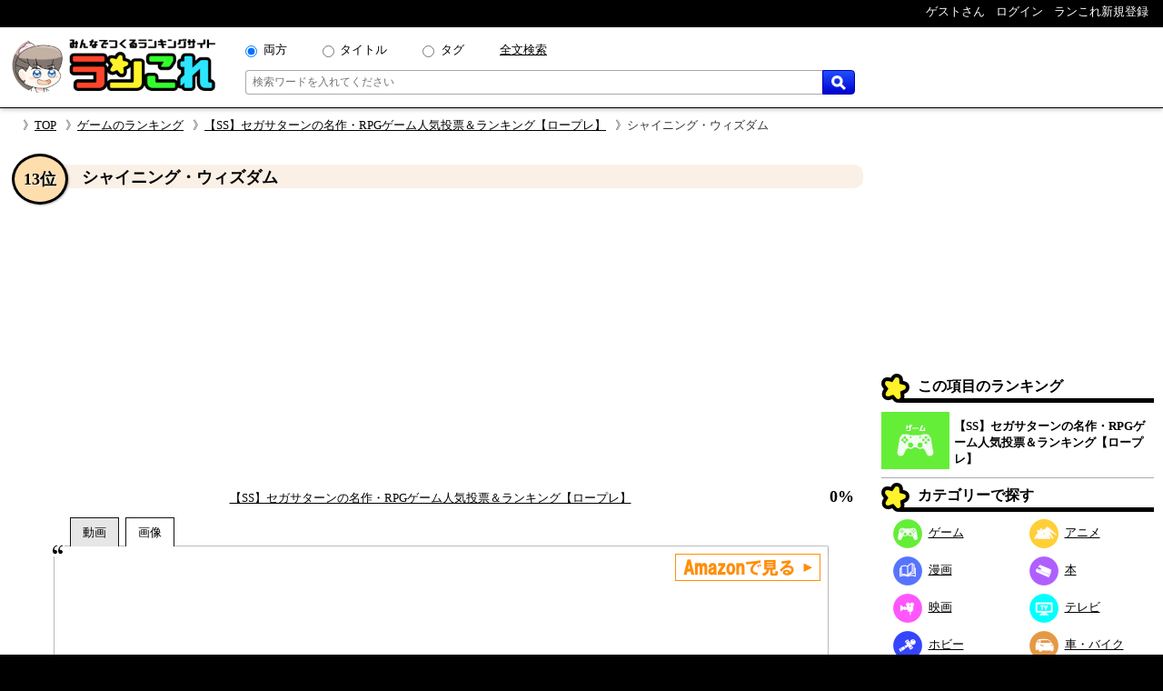

--- FILE ---
content_type: text/html; charset=UTF-8
request_url: https://rancolle.com/item.php?id=uid5_1666696553
body_size: 11080
content:
<!DOCTYPE html><html lang="ja"><head prefix="og: http://ogp.me/ns# fb: http://ogp.me/ns/fb#  article: http://ogp.me/ns/article#">
<meta charset="utf-8">
<meta name="robots" content="index,follow,archive">
<meta http-equiv="X-UA-Compatible" content="IE=edge">
<meta name="viewport" content="width=device-width, initial-scale=1">
<meta name="format-detection" content="telephone=no">
<title>シャイニング・ウィズダム ~ 【SS】セガサターンの名作・RPGゲーム人気投票＆ランキング【ロープレ】の投票項目｜ランこれ</title>
<meta name="keywords" content="">
<meta name="description" content="【SS】セガサターンの名作・RPGゲーム人気投票＆ランキング【ロープレ】の投票項目シャイニング・ウィズダムの紹介ページ。【SS】セガサターンの名作・RPGゲーム人気投票＆ランキング【ロープレ】の投票項目シャイニング・ウィズダムの紹介ページ。セガサターン（SS）用のゲームソフト。1995年8月11日に、セガ・エンタープライゼスから発売。ジャンルは、アクションRPG（ARPG）。開発は、ソニック。サターンのシャイニングシリーズ初期の作品。見下ろし型アクションのRPG。">
<link rel="canonical" href="https://rancolle.com/ranking/uid5_1666696537/item/uid5_1666696553">
<meta property="og:site_name" content="ランこれ">
<meta property="og:title" content="シャイニング・ウィズダム ~ 【SS】セガサターンの名作・RPGゲーム人気投票＆ランキング【ロープレ】の投票項目｜ランこれ">
<meta property="og:type" content="website">
<meta property="og:description" content="【SS】セガサターンの名作・RPGゲーム人気投票＆ランキング【ロープレ】の投票項目シャイニング・ウィズダムの紹介ページ。【SS】セガサターンの名作・RPGゲーム人気投票＆ランキング【ロープレ】の投票項目シャイニング・ウィズダムの紹介ページ。セガサターン（SS）用のゲームソフト。1995年8月11日に、セガ・エンタープライゼスから発売。ジャンルは、アクションRPG（ARPG）。開発は、ソニック。サターンのシャイニングシリーズ初期の作品。見下ろし型アクションのRPG。">
<meta property="og:url" content="https://rancolle.com/ranking/uid5_1666696537/item/uid5_1666696553" >
<meta property="og:image" content="https://rancolle.com/images/item/uid5_1666696553/166669655235.jpg">
<meta name="twitter:site" content="@ranking_collect">
<meta name="twitter:card" content="summary">
<meta name="twitter:description" content="【SS】セガサターンの名作・RPGゲーム人気投票＆ランキング【ロープレ】の投票項目シャイニング・ウィズダムの紹介ページ。【SS】セガサターンの名作・RPGゲーム人気投票＆ランキング【ロープレ】の投票項目シャイニング・ウィズダムの紹介ページ。セガサターン（SS）用のゲームソフト。1995年8月11日に、セガ・エンタープライゼスから発売。ジャンルは、アクションRPG（ARPG）。開発は、ソニック。サターンのシャイニングシリーズ初期の作品。見下ろし型アクションのRPG。">
<meta name="twitter:image" content="https://rancolle.com/images/item/uid5_1666696553/166669655235.jpg">
<link rel="shortcut icon" type="image/vnd.microsoft.icon" href="https://rancolle.com/favicon.ico">
<link rel="dns-prefetch" href="https://rancolle.com/">
<link rel="stylesheet" type="text/css" href="https://rancolle.com/css/main.css?258">
<link rel="manifest" href="https://rancolle.com/manifest.json">
<script src="https://rancolle.com/js/const.js?32" defer></script>
<script>
if('serviceWorker' in navigator){
	window.addEventListener('load',() => {
		navigator.serviceWorker.register('/serviceworker.js');
	});
}
</script>
<script async src="https://pagead2.googlesyndication.com/pagead/js/adsbygoogle.js?client=ca-pub-2737420883005031"
     crossorigin="anonymous"></script></head><body><div id="body"><header>
	<nav class="h_hold_top">
		<ul class="h_hold_box">
			<li class="undisplay_s424"><span>ゲストさん</span></li>
			<li><a href="https://rancolle.com/login.php"><span style="z-index:2;">ログイン</span></a></li>
			<li><a href="https://rancolle.com/register.php"><span>ランこれ新規登録</span></a>
</li>
		</ul>
	</nav>
	<div class="h_main_box">
		<a href="https://rancolle.com/" rel="index"><img decoding="async" src="https://rancolle.com/images/log_wr_h96.webp" alt="ランこれ｜総合ランキングサイト-みんなで作る人気投票" title="ランこれ｜総合ランキングサイト-みんなで作る人気投票" width="230" height="64"></a>
		<div class="h_main_box_navi" role="search">
			<form action="https://rancolle.com/ranking" method="get">
				<div class="sea_minibox">
					<div class="sea_t_minibox">
						<span class="pc_only"><input type="radio" name="t" value="0" id="smb_radio_t0" checked="checked" /><label for="smb_radio_t0">両方</label></span>
						<span class="pc_only"><input type="radio" name="t" value="2" id="smb_radio_t2" /><label for="smb_radio_t2">タイトル</label></span>
						<span class="pc_only"><input type="radio" name="t" value="1" id="smb_radio_t1" /><label for="smb_radio_t1">タグ</label></span>
						<span><a href="https://cse.google.com/cse?cx=014324496780871010712:riyyvywuucx" title="全文から検索する場合は全文検索をご利用ください。">全文検索</a></span>
					</div>
					<div class="sea_b_minibox">
						<input type="text" name="k" value="" placeholder="検索ワードを入れてください" maxlength="50" required="required" />
						<button type="submit"><img decoding="async" src="https://rancolle.com/images/loupe40_3.webp" width="16" height="16" alt="検索" title="検索"></button>
					</div>
				</div>
				<input type="hidden" name="c" value="1" />
			</form>
			<div class="sea_minisize_b"><a href="https://rancolle.com/ranking#keyword_sea"><img decoding="async" src="https://rancolle.com/images/loupe40_3.webp" width="30" height="30" alt="検索" title="検索"></a></div>
		</div>
	</div>
</header>
<nav id="breadcrumb">
	<ul><li><a href="https://rancolle.com/" rel="index">TOP</a></li><li><a href="https://rancolle.com/ranking-list?id=%E3%82%B2%E3%83%BC%E3%83%A0" rel="top">ゲームのランキング</a></li><li><a href="https://rancolle.com/ranking/uid5_1666696537" rel="contents">【SS】セガサターンの名作・RPGゲーム人気投票＆ランキング【ロープレ】</a></li><li>シャイニング・ウィズダム</li></ul>
</nav><div id="central"><main><article><div class="ri_box" style="padding-bottom:0 !important;"><div class="ri_label" style="background-color:#faf0e6;padding-bottom:0 !important;"><h1 class="h3l">シャイニング・ウィズダム</h1><p class="rank" style="background-color:#ffdead;">13位</p></div><div style="height:300px;text-align:center;margin:2em 0 1em 0;">
<!-- ランこれ｜記事：中央 -->
<ins class="adsbygoogle"
     style="display:block"
     data-ad-client="ca-pub-2737420883005031"
     data-ad-slot="6044386219"
     data-ad-format="rectangle"
     data-full-width-responsive="true"></ins>
<script>
     (adsbygoogle = window.adsbygoogle || []).push({});
</script></div><div class="rib_table"><div class="rib_cell" style="padding-top:10px;"><p style="text-align:center"><a href="https://rancolle.com/ranking/uid5_1666696537" rel="contents">【SS】セガサターンの名作・RPGゲーム人気投票＆ランキング【ロープレ】</a></p></div><div class="rib_cell" style="padding-top:10px;"><p class="h3r">0%</p></div></div></div><div class="ranking_tab_box"><div id="area_movie_tab" class="tab_name_m ranking_tab" onclick="displayYouTubeArea();"></div><div id="area_image_tab" class="tab_name_i ranking_tab ranking_tab_selected" onclick="displayImageArea();"></div></div><div class="image_quote"><aside><div class="amazon_link"><a href="https://www.amazon.co.jp/dp/B000069T79?tag=ranco0a-22&linkCode=osi&th=1&psc=1" target="_blank" rel="sponsored"><img decoding="async" src="https://rancolle.com/images/sea_amazon03.webp" width="160" height="30" alt="Amazonで見る" /></a></div></aside><div id="area_movie" style="display:none;"><div class="ranking_top_quote_box"><a href="https://rancolle.com/edit-item.php?id=uid5_1666696553&r=uid5_1666696537" rel="nofollow" class="nimg"><div><div class="nis">「シャイニング・ウィズダム」の</div><div class="nil">動画募集中!!</div></div>
</a></div><div class="source no_movie_cmt"></div></div><div id="area_image"><div class="ranking_top_quote_box"><a href="https://www.amazon.co.jp/dp/B000069T79?tag=ranco0a-22&linkCode=osi&th=1&psc=1" target="_blank" rel="sponsored"><img class="item_image" decoding="async" src="https://images-fe.ssl-images-amazon.com/images/P/B000069T79.09.LZZZZZZZ&tag=ranco0a-22" alt="【SS】セガサターンの名作・RPGゲーム人気投票＆ランキング【ロープレ】　13位　シャイニング・ウィズダムの画像" data-origin-img="https://rancolle.com/images/item/uid5_1666696553/166669655235.jpg" onerror="checkZeroSizeImg(this);"></a></div><p class="source">「<cite>Amazon</cite>より引用」&nbsp;</p></div></div><div class="rib_vote"><form action="https://rancolle.com/vote.php" method="post"><input type="hidden" name="id" value="uid5_1666696553" /><input type="hidden" name="ranking_id" value="uid5_1666696537" /><input type="submit" value="投票する" class="m_r_buttom" style="width:220px;" /></form></div><div class="rib_txt"><div class="exparea"><div class="exparea_l"><table class="game_data_table"><tr><th>メーカー</th><td>セガ</td></tr><tr><th>ゲーム機</th><td>セガサターン (SS)</td></tr><tr><th>発売日</th><td>1995年8月11日</td></tr><tr><th>ジャンル</th><td>ロールプレイング (RPG)</td></tr></table><p style="width:100%;margin-bottom:20px;">セガサターン（SS）用のゲームソフト。<br>1995年8月11日に、セガ・エンタープライゼスから発売。<br>ジャンルは、アクションRPG（ARPG）。開発は、ソニック。<br>サターンのシャイニングシリーズ初期の作品。見下ろし型アクションのRPG。</p><table class="tags_box"><tr><th class="tg_tl">カテゴリ：</th><td><a href="https://rancolle.com/ranking-list?id=%E3%82%B2%E3%83%BC%E3%83%A0">ゲーム</a></td></tr><tr><th class="tg_tl">タグ：</th><td><a href="https://rancolle.com/ranking-list?id=%E3%82%BB%E3%82%AC%E3%82%B5%E3%82%BF%E3%83%BC%E3%83%B3">セガサターン</a><a href="https://rancolle.com/ranking-list?id=RPG">RPG</a><a href="https://rancolle.com/ranking-list?id=%E3%83%AC%E3%83%88%E3%83%AD%E3%82%B2%E3%83%BC%E3%83%A0">レトロゲーム</a><a href="https://rancolle.com/ranking-list?id=SS">SS</a><a href="https://rancolle.com/ranking-list?id=%E3%83%AD%E3%83%BC%E3%83%AB%E3%83%97%E3%83%AC%E3%82%A4%E3%83%B3%E3%82%B0">ロールプレイング</a></td></tr></table></div><div class="exparea_r"><div class="exparea_rt"><div style="text-align:right;margin-bottom:20px"><a href="https://rancolle.com/edit-item.php?id=uid5_1666696553&r=uid5_1666696537" class="mimi_b_buttom" rel="nofollow">編集</a></div></div><div class="exparea_rb"><div class="user_box"><div class="ub_img"><a href="https://rancolle.com/user/uid5"><img decoding="async" style="vertical-align:middle;" src="https://rancolle.com/images/user/uid5/155999647361.png" alt="うさぎさん" width="48" height="48" /></a></div><div class="ub_prof"><a href="https://rancolle.com/user/uid5" title="うさぎ/uid5">うさぎさん</a></div></div></div></div></div><div style="color:blue;font-size:x-small;margin:20px 5px 10px 5px;"><small>ランこれは本記事に紹介される全ての商品・作品等をリスペクトしており、またその権利を侵害するものではありません。それに反する投稿があった場合、<a href="https://rancolle.com/report.php?t=1&u=https://rancolle.com/ranking/uid5_1666696537/item/uid5_1666696553?p=1">こちら</a>からご報告をお願い致します。</small></div>
</div><h2 class="osi_lbe" style="margin-top:20px;">オススメのポイント</h2><div style="color:#555;margin:5px 10px;">※ オススメのポイントは投票した投票項目でのみ推せます。</div><p style="text-align:center;border-top:1px #555 dotted;padding:5px;margin:10px 20px 0px 20px;">オススメのポイントはまだ登録されていません。</p><h2 style="font-size:large;margin:30px 2% 0 2%;">【SS】セガサターンの名作・RPGゲーム人気投票＆ランキング【ロープレ】 他の順位</h2><div class="mini_rank_box" style="margin-bottom:20px;"><div class="mrb_node mrbnd_0"><p>1位</p><div class="mrb_img"><a href="https://rancolle.com/ranking/uid5_1666696537/item/uid5_1666696543" title="【SS】セガサターンの名作・RPGゲーム人気投票＆ランキング【ロープレ】　1位　グランディア"><img decoding="async" src="https://rancolle.com/images/item/uid5_1666696543/166669654414.jpg" alt="【SS】セガサターンの名作・RPGゲーム人気投票＆ランキング【ロープレ】　1位　グランディアの画像" /></a></div></div><div class="mrb_node mrbnd_1"><p>1位</p><div class="mrb_img"><a href="https://rancolle.com/ranking/uid5_1666696537/item/uid5_1666696561" title="【SS】セガサターンの名作・RPGゲーム人気投票＆ランキング【ロープレ】　1位　マリカ ～真実の世界～"><img decoding="async" src="https://rancolle.com/images/item/uid5_1666696561/166669656053.jpg" alt="【SS】セガサターンの名作・RPGゲーム人気投票＆ランキング【ロープレ】　1位　マリカ ～真実の世界～の画像" /></a></div></div><div class="mrb_node mrbnd_2"><p>1位</p><div class="mrb_img"><a href="https://rancolle.com/ranking/uid5_1666696537/item/uid5_1677115636" title="【SS】セガサターンの名作・RPGゲーム人気投票＆ランキング【ロープレ】　1位　リグロードサーガ"><img decoding="async" src="https://rancolle.com/images/item/uid5_1677115636/167711563727.jpg" alt="【SS】セガサターンの名作・RPGゲーム人気投票＆ランキング【ロープレ】　1位　リグロードサーガの画像" /></a></div></div><div class="mrb_node mrbnd_3"><p>4位</p><div class="mrb_img"><a href="https://rancolle.com/ranking/uid5_1666696537/item/uid5_1666696544" title="【SS】セガサターンの名作・RPGゲーム人気投票＆ランキング【ロープレ】　4位　真・女神転生デビルサマナー"><img decoding="async" src="https://rancolle.com/images/item/uid5_1666696544/166669654594.jpg" alt="【SS】セガサターンの名作・RPGゲーム人気投票＆ランキング【ロープレ】　4位　真・女神転生デビルサマナーの画像" /></a></div></div><div class="mrb_node mrbnd_4"><p>5位</p><div class="mrb_img"><a href="https://rancolle.com/ranking/uid5_1666696537/item/uid5_1666696545" title="【SS】セガサターンの名作・RPGゲーム人気投票＆ランキング【ロープレ】　5位　デビルサマナー ソウルハッカーズ"><img decoding="async" src="https://rancolle.com/images/item/uid5_1666696545/166669654597.jpg" alt="【SS】セガサターンの名作・RPGゲーム人気投票＆ランキング【ロープレ】　5位　デビルサマナー ソウルハッカーズの画像" /></a></div></div><div class="mrb_node mrbnd_5"><p>6位</p><div class="mrb_img"><a href="https://rancolle.com/ranking/uid5_1666696537/item/uid5_1666696546" title="【SS】セガサターンの名作・RPGゲーム人気投票＆ランキング【ロープレ】　6位　天外魔境 第四の黙示録 ～The Apocalypse IV～"><img decoding="async" src="https://rancolle.com/images/item/uid5_1666696546/166669654657.jpg" alt="【SS】セガサターンの名作・RPGゲーム人気投票＆ランキング【ロープレ】　6位　天外魔境 第四の黙示録 ～The Apocalypse IV～の画像" /></a></div></div><div class="mrb_node mrbnd_6"><p>7位</p><div class="mrb_img"><a href="https://rancolle.com/ranking/uid5_1666696537/item/uid5_1666696547" title="【SS】セガサターンの名作・RPGゲーム人気投票＆ランキング【ロープレ】　7位　THOR 精霊王紀伝"><img decoding="async" src="https://rancolle.com/images/item/uid5_1666696547/166669654788.jpg" alt="【SS】セガサターンの名作・RPGゲーム人気投票＆ランキング【ロープレ】　7位　THOR 精霊王紀伝の画像" /></a></div></div><div class="mrb_node mrbnd_7"><p>8位</p><div class="mrb_img"><a href="https://rancolle.com/ranking/uid5_1666696537/item/uid5_1666696548" title="【SS】セガサターンの名作・RPGゲーム人気投票＆ランキング【ロープレ】　8位　ドラゴンフォース"><img decoding="async" src="https://rancolle.com/images/item/uid5_1666696548/166669654875.jpg" alt="【SS】セガサターンの名作・RPGゲーム人気投票＆ランキング【ロープレ】　8位　ドラゴンフォースの画像" /></a></div></div><div class="mrb_node mrbnd_8"><p>9位</p><div class="mrb_img"><a href="https://rancolle.com/ranking/uid5_1666696537/item/uid5_1666696549" title="【SS】セガサターンの名作・RPGゲーム人気投票＆ランキング【ロープレ】　9位　BAROQUE"><img decoding="async" src="https://rancolle.com/images/item/uid5_1666696549/166669654911.jpg" alt="【SS】セガサターンの名作・RPGゲーム人気投票＆ランキング【ロープレ】　9位　BAROQUEの画像" /></a></div></div><div class="mrb_node mrbnd_9"><p>10位</p><div class="mrb_img"><a href="https://rancolle.com/ranking/uid5_1666696537/item/uid5_1666696550" title="【SS】セガサターンの名作・RPGゲーム人気投票＆ランキング【ロープレ】　10位　魔法騎士レイアース"><img decoding="async" src="https://rancolle.com/images/item/uid5_1666696550/166669654976.jpg" alt="【SS】セガサターンの名作・RPGゲーム人気投票＆ランキング【ロープレ】　10位　魔法騎士レイアースの画像" /></a></div></div></div><div class="rnk_return_box"><nav><a href="https://rancolle.com/ranking/uid5_1666696537" rel="contents">【SS】セガサターンの名作・RPGゲーム人気投票＆ランキング【ロープレ】に戻る</a></nav></div><div style="margin:30px 0;"></div><h2 id="comment" class="label">コメント</h2><p style="margin:10px;">投票項目「シャイニング・ウィズダム」に書き込まれたコメントの一覧です。</p><div id="cnt_cmtbox" style="display:none;margin:10px 5%;"><div id="cmtbox" style="margin-top:10px;">コメントを書く</div><div class="box" style="background-color:#FFFFE0;padding:5px 5%;margin-bottom:20px;"><div><span style="color:silver;">(<span style="color:#9D102E;font-weight:bold;">*</span>の項目は必須です)</span></div><div style="margin-top:5px;">コメント：<span style="color:#9D102E;font-weight:bold;">*</span><span style="color:silver;">（最大1000文字）</span></div><div style="margin-left:1px;margin-right:10px;"><textarea style="padding:.2em .5em;width:99%;height:16em;resize:vertical;" name="comment" placeholder="この項目に投票することでコメントできます" disabled="disabled"></textarea></div><div style="text-align:center;margin:10px 0;"><input style="width:220px;" type="button" value="投稿する" class="m_g_buttom" /></div></div></div><p id="ob_cmtbox" style="text-align:center;margin:20px 0;"><button class="m_o_buttom" style="width:220px;" onclick="openCntCmtbox();">コメントする</button></p><div class="box" style="border:1px solid #555;padding:10px;margin:10px 5%;">
<p style="color:#555;margin-top:46px;text-align:center;">このランキングには、まだコメントがありません。</p><p style="color:#444;margin:8px 0 46px 0;text-align:center;">是非コメントをお願いします。</p></div><h2 style="font-size:large;margin:30px 2% 0 2%;">💡 アマゾンでのレビュー</h2><div style="margin:0 5%;"><div class="box" style="border:1px solid #555;padding:10px;margin:10px 0;"><div style="margin-bottom:.5em;"><span style="color:#FF9900;">★★★★☆</span><h3 style="display:inline;margin-left:.5em;">シャイニング・ウィズダム</h3></div><p>『シャイニング・ウィズダム』は、ソニックが開発し、セガ・エンタープライゼスから発売されたアクションRPGです。このゲームは、CGレンダリングされたキャラクターを用いることで滑らかな戦闘アニメーションを実現しており、ビジュアル面でのクオリティが非常に高い作品です。

特に特徴的なのは、『連打システム』です。Bボタンを連打することで、キャラクターの移動速度や魔法力を高めることができ、これが本作の攻略の鍵となっています。画面上のシフトゲージでそのレベルを確認できるため、プレイヤーは戦闘や探索の中でこのシステムをうまく活用することが求められます。

このゲームの魅力は、滑らかな戦闘アニメーションと独自の連打システムにあります。これにより、プレイヤーはアクションRPGとしての爽快感を存分に味わうことができます。戦略性とアクション性が融合したゲームプレイが特徴で、挑戦的でありながらも楽しさが詰まった一作です。</p></div><div class="box" style="border:1px solid #555;padding:10px;margin:10px 0;"><div style="margin-bottom:.5em;"><span style="color:#FF9900;">★★★☆☆</span><h3 style="display:inline;margin-left:.5em;">謎解きがちょっと難しい</h3></div><p>やりごたえがあるのでそこは良いと思います。連打も苦にはなってません。
ただストーリーが無いに等しいので残念。
他のシャイニングシリーズは人以外の種族や魔法が生き生きしていたのに…</p></div><div class="box" style="border:1px solid #555;padding:10px;margin:10px 0;"><div style="margin-bottom:.5em;"><span style="color:#FF9900;">★★★★★</span><h3 style="display:inline;margin-left:.5em;">100%クリアに情熱を注ぎました</h3></div><p>このゲームはたまたま10年前ほどに友達から「父親がパチンコ屋で5つも同じのを貰ってきた」とのことで譲り受けたものだったのですが………すごくハマりました^^

RPGなど一度もやったことがなかった当時、説明書を隅から隅まで読んで、本棚(クリアのヒントになるものがかなりある)を読みつくして、人とは話しまくって…とやっているうちにこの神秘的な世界観にハマってきて、昔のRPGらしく始終ミニキャラのみのアクションでしたが、私的には満足でした。

このゲームはエンディングにたどり着くには魔法と武器を組み合わせていけばなんとか到達することはできるのですが、アイテム取得率100%を達成することは至難の業でしたm(__)m
その100%を達成してこそ真のクリアなのだ…と10年経った今でもたまに遊びたくなる逸品です。

入手方法はこちらでとんでもなく安価がつけられていることから店頭でも100円くらいで入手可能なほど、出回っています。
ですが、レベル上げもなく100%取得に攻略本がいるかいらないかのものなので安く長く遊ぶにはもってこいのものだと思います。

プレイされる際には時間もカウントされるので、超短時間プレイや逆に「最低取得率」を目指したりと色々なプレイを楽しんでみてください^^</p></div><div class="box" style="border:1px solid #555;padding:10px;margin:10px 0;"><div style="margin-bottom:.5em;"><span style="color:#FF9900;">★★★★★</span><h3 style="display:inline;margin-left:.5em;">未だ解けぬミステリー</h3></div><p>私が初めてシャイニングと言う名を知った傑作です・・・パゾートに立ち向かうマルスを応援し共に戦った数多くの強敵をたった一人で倒す様は美しかった。
本編の最後ネタバレになりますがマルスを救う為に掟を破り何処かの迷宮に幽閉された妖精を救う為マルスは旅立ちます。
最後三等身だったはずの王女様が当時では凄いリアルサイズの身長(しかも動く!)その後を語りマルスが何時か必ず帰ると信じる姿が切なかった・・・・。
残念ながら私が知る限りマルスとオデガン国がどうなったか解らない。
想像し楽しむ手もあるが是非リメイクするなり完結編を出してほしいです。
このまま闇に沈ませるには本当に惜しい傑作です!</p></div><div class="box" style="border:1px solid #555;padding:10px;margin:10px 0;"><div style="margin-bottom:.5em;"><span style="color:#FF9900;">★★★★☆</span><h3 style="display:inline;margin-left:.5em;">やりがいがある</h3></div><p>古いのでもちろん画像はよくないですが内容はかなり濃いゲームです。クリアするのにけっこうかかるし、それなりの難易度があります。
内容は簡単に言うと魔物達を倒し姫を助けるってな感じです。
アイテムや武器を使って敵を倒し、クリアしてくのがなかなか面白いのです。
1000円以上の価値があるゲームだと思います。</p></div><div class="box" style="border:1px solid #555;padding:10px;margin:10px 0;"><div style="margin-bottom:.5em;"><span style="color:#FF9900;">★★★★☆</span><h3 style="display:inline;margin-left:.5em;">ちょいムズ</h3></div><p>いろんなアイテムを駆使して進めていくアクションロープレ。
他のアクションロープレよりも頭を使う機会が多いのでやり答えがある。
でもちょっと待ってくれよ。
いきずまったから(ファミ通の)攻略本買ったのにぜんぜん先に進まん!! どうなっとるか?!
序盤のフィールドの音楽、、、あの曲は名曲だ。</p></div><aside><div class="amazon_link"><a href="https://www.amazon.co.jp/dp/B000069T79?tag=ranco0a-22&linkCode=osi&th=1&psc=1" target="_blank" rel="sponsored"><img decoding="async" src="https://rancolle.com/images/sea_amazon03.webp" width="160" height="30" alt="Amazonで見る" /></a></div></aside></div><h2 class="label">更新履歴</h2><p id="update_abtn">更新履歴を見る</p><div id="update_abox" class="box"><p style="color:#444;">更新履歴はまだありません。</p></div><div class="rnk_return_box"><nav><a href="https://rancolle.com/ranking/uid5_1666696537" rel="contents">【SS】セガサターンの名作・RPGゲーム人気投票＆ランキング【ロープレ】に戻る</a></nav></div></article></main><aside class="rightside_box">
	<div class="follow_region">
	<!-- ランこれ｜右サイド：上 -->
<ins class="adsbygoogle"
     style="display:block;max-height:250px;"
     data-ad-client="ca-pub-2737420883005031"
     data-ad-slot="5612814757"
     data-ad-format="rectangle"
     data-full-width-responsive="true"></ins>
<script>
     (adsbygoogle = window.adsbygoogle || []).push({});
</script><div class="label">この項目のランキング</div>
<div class="rnk_mbox">
<div class="rmb_img">
<a href="https://rancolle.com/ranking/uid5_1666696537" rel="contents"><img decoding="async" src="https://rancolle.com/images/cd2.webp" alt="ゲーム"/></a></div>
<div class="rmb_ttl">
<a href="https://rancolle.com/ranking/uid5_1666696537" rel="contents">【SS】セガサターンの名作・RPGゲーム人気投票＆ランキング【ロープレ】</a></div>
</div>
<nav><div class="label">カテゴリーで探す</div>
<ul class="categories_box">
<li><a class="mcd2" href="https://rancolle.com/ranking-list?id=%E3%82%B2%E3%83%BC%E3%83%A0"><span class="mcd_b mcd2"></span>ゲーム</a></li>
<li><a class="mcd3" href="https://rancolle.com/ranking-list?id=%E3%82%A2%E3%83%8B%E3%83%A1"><span class="mcd_b mcd3"></span>アニメ</a></li>
<li><a class="mcd1" href="https://rancolle.com/ranking-list?id=%E6%BC%AB%E7%94%BB"><span class="mcd_b mcd1"></span>漫画</a></li>
<li><a class="mcd0" href="https://rancolle.com/ranking-list?id=%E6%9C%AC"><span class="mcd_b mcd0"></span>本</a></li>
<li><a class="mcd5" href="https://rancolle.com/ranking-list?id=%E6%98%A0%E7%94%BB"><span class="mcd_b mcd5"></span>映画</a></li>
<li><a class="mcd4" href="https://rancolle.com/ranking-list?id=%E3%83%86%E3%83%AC%E3%83%93"><span class="mcd_b mcd4"></span>テレビ</a></li>
<li><a class="mcd6" href="https://rancolle.com/ranking-list?id=%E3%83%9B%E3%83%93%E3%83%BC"><span class="mcd_b mcd6"></span>ホビー</a></li>
<li><a class="mcd13" href="https://rancolle.com/ranking-list?id=%E8%BB%8A%E3%83%BB%E3%83%90%E3%82%A4%E3%82%AF"><span class="mcd_b mcd13"></span>車・バイク</a></li>
<li><a class="mcd11" href="https://rancolle.com/ranking-list?id=%E3%82%B9%E3%83%9D%E3%83%BC%E3%83%84"><span class="mcd_b mcd11"></span>スポーツ</a></li>
<li><a class="mcd12" href="https://rancolle.com/ranking-list?id=%E6%97%85%E8%A1%8C"><span class="mcd_b mcd12"></span>旅行</a></li>
<li><a class="mcd9" href="https://rancolle.com/ranking-list?id=%E3%83%95%E3%82%A1%E3%83%83%E3%82%B7%E3%83%A7%E3%83%B3"><span class="mcd_b mcd9"></span>ファッション</a></li>
<li><a class="mcd8" href="https://rancolle.com/ranking-list?id=%E8%B6%A3%E5%91%B3"><span class="mcd_b mcd8"></span>趣味</a></li>
<li><a class="mcd10" href="https://rancolle.com/ranking-list?id=%E9%A3%9F%E4%BA%8B"><span class="mcd_b mcd10"></span>食事</a></li>
<li><a class="mcd14" href="https://rancolle.com/ranking-list?id=%E6%9A%AE%E3%82%89%E3%81%97"><span class="mcd_b mcd14"></span>暮らし</a></li>
<li><a class="mcd17" href="https://rancolle.com/ranking-list?id=%E3%83%8D%E3%82%BF"><span class="mcd_b mcd17"></span>ネタ</a></li>
<li><a class="mcd15" href="https://rancolle.com/ranking-list?id=%E3%83%93%E3%82%B8%E3%83%8D%E3%82%B9"><span class="mcd_b mcd15"></span>ビジネス</a></li>
<li><a class="mcd7" href="https://rancolle.com/ranking-list?id=%E6%95%99%E8%82%B2"><span class="mcd_b mcd7"></span>教育</a></li>
<li><a class="mcd16" href="https://rancolle.com/ranking-list?id=%E5%9C%B0%E5%9F%9F"><span class="mcd_b mcd16"></span>地域</a></li>
</ul></nav>
<form action="https://rancolle.com/edit-ranking.php">
<button type="submit" class="m_b_buttom er_sidebtn">ランキングを作成する</button>
</form>
	<div class="label" style="margin-top:20px;">あなたもランキング作りませんか</div>
	<div style="padding:10px 5%;margin-bottom:20px;">
		<p>自分の好きなものの1位が何かって知りたくありませんか？<br><br>
		「ランこれ」ならはじめての人でも<a href="https://rancolle.com/register.php" style="font-weight:bold;color:#9D102E;">新規登録</a>して、すぐにあなただけの面白い人気ランキングを作れます。</p>
		<div style="text-align:right;margin-top:20px;"><img decoding="async" src="https://rancolle.com/images/ranko111r_256x256.webp" alt="ランキング調査員のラン子" width="256" height="256" /></div>
	</div></div>
</aside><div class="sp_only" style="font-size:small;"><div class="rnk_return_box"><nav><a href="https://rancolle.com/ranking/uid5_1666696537" rel="contents">【SS】セガサターンの名作・RPGゲーム人気投票＆ランキング【ロープレ】に戻る</a></nav></div></div></div><footer><div class="foot_cnt">
	<div class="foot_m1_box">
		<nav class="foot_m2_box">
			<p class="foot_h">はじめに</p>
			<ul>
				<li><a href="https://rancolle.com/about.php">当サイトについて</a></li>
				<li><a href="https://rancolle.com/legal.php">利用規約</a></li>
				<li><a href="https://rancolle.com/privacypolicy.php">プライバシーポリシー</a></li>
				<li><a href="https://rancolle.com/sitemaster.php">運営者情報</a></li>
				<li><a href="https://rancolle.com/about.php#rss">RSS</a></li>
			</ul>
		</nav>
		<nav class="foot_m2_box">
			<p class="foot_h">メニュー</p>
			<ul>
				<li><a href="https://rancolle.com/ranking">ランキングを探す</a></li>
				<li><a href="https://rancolle.com/edit-ranking.php">ランキングを作る</a></li>
				<li><a href="https://rancolle.com/board">掲示板を探す</a></li>
				<li><a href="https://rancolle.com/bundle">まとめ一覧を見る</a></li>
				<li><a href="https://rancolle.com/register.php">アカウント登録</a></li>
			</ul>
		</nav>
	</div>
	<div class="foot_m1_box">
		<nav class="foot_m2_box">
			<p class="foot_h">各種窓口</p>
			<ul>
				<li><a href="https://rancolle.com/report.php?t=1&u=https%3A%2F%2Francolle.com%2Franking%2Fuid5_1666696537%2Fitem%2Fuid5_1666696553%3Fp%3D1">違反の報告</a></li>
				<li><a href="https://rancolle.com/report.php?t=2&u=https%3A%2F%2Francolle.com%2Franking%2Fuid5_1666696537%2Fitem%2Fuid5_1666696553%3Fp%3D1">不具合の報告</a></li>
				<li><a href="https://rancolle.com/report.php?t=3">ご要望窓口</a></li>
				<li><a href="https://rancolle.com/report.php?t=4">お問い合わせ窓口</a></li>
				<li><a href="https://rancolle.com/update.php">アップデート情報</a></li>
			</ul>
		</nav>
		<nav class="foot_m2_box">
			<p class="foot_h">その他</p>
			<ul>
				<li><a href="https://rancolle.fanbox.cc/">支援する</a></li>
				<li><a href="https://rancolle.com/blogparts.php">ブログパーツ</a></li>
				<li><a href="https://rancolle.com/develop.php">ランこれAPI</a></li>
				<li><a href="https://rancolle.com/links.php">その他サイト</a></li>
			</ul>
		</nav>
	</div>
</div>
<script type="application/ld+json">
{"@context":"http://schema.org","@type":"BreadcrumbList","itemListElement":[{"@type":"ListItem","position":1,"item":{"@id":"https://rancolle.com/","name":"TOP"}},{"@type":"ListItem","position":2,"item":{"@id":"https://rancolle.com/ranking-list?id=%E3%82%B2%E3%83%BC%E3%83%A0","name":"ゲームの人気投票ランキング一覧"}},{"@type":"ListItem","position":3,"item":{"@id":"https://rancolle.com/ranking/uid5_1666696537","name":"【SS】セガサターンの名作・RPGゲーム人気投票＆ランキング【ロープレ】"}},{"@type":"ListItem","position":4,"item":{"@id":"https://rancolle.com/ranking/uid5_1666696537/item/uid5_1666696553","name":"シャイニング・ウィズダム ~ 【SS】セガサターンの名作・RPGゲーム人気投票＆ランキング【ロープレ】の投票項目"}}]}</script>
<div id="copyright"></div></footer>
<script>
window.dataLayer = window.dataLayer || [];
function gtag(){dataLayer.push(arguments);}
gtag('js', new Date());
gtag('config', 'G-K5TKXVMM65');

var scriptAdded = false;
window.addEventListener('scroll', function() {
  if (!scriptAdded) {
    var newScript = document.createElement('script');
    newScript.src = 'https://www.googletagmanager.com/gtag/js?id=G-JWK3QQTE2X';
    newScript.async = true;
    var head = document.head || document.getElementsByTagName('head')[0];
    head.appendChild(newScript);
    scriptAdded = true;
  }
});
</script></div>
<script>
var change_point_flag = false;

function displayYouTubeArea() {
    document.getElementById('area_movie').style.display = 'block';
    document.getElementById('area_image').style.display = 'none';
    
    document.getElementById('area_movie_tab').classList.add('ranking_tab_selected');
    document.getElementById('area_image_tab').classList.remove('ranking_tab_selected');
}

function displayImageArea() {
    document.getElementById('area_movie').style.display = 'none';
    document.getElementById('area_image').style.display = 'block';
    
    document.getElementById('area_image_tab').classList.add('ranking_tab_selected');
    document.getElementById('area_movie_tab').classList.remove('ranking_tab_selected');
}

// Form submission with reCAPTCHA
document.addEventListener('DOMContentLoaded', function() {
    // Update button click event
    var updateButton = document.getElementById('update_abtn');
    if (updateButton) {
        updateButton.addEventListener('click', function() {
            document.getElementById('update_abox').style.display = 'block';
            updateButton.style.display = 'none';
        });
    }

    // Image load event
    var imgElements = document.getElementsByClassName("item_image");
    Array.from(imgElements).forEach(function(img) {
        img.addEventListener('load', function(e) {
            var width = img.naturalWidth;
            if (width <= 1) {
                if (e.target.src === e.target.getAttribute('data-origin-img')) {
                    e.target.src = "https://rancolle.com/images/wntd300.webp";
                } else if (e.target.src !== "") {
                    e.target.src = e.target.getAttribute('data-origin-img');
                }
            }
        });
        img.src = img.src;
    });
});
</script>
<script defer src="https://rancolle.com/js/adjustbox.js"></script>
</body>
</html>

--- FILE ---
content_type: text/html; charset=utf-8
request_url: https://www.google.com/recaptcha/api2/aframe
body_size: 266
content:
<!DOCTYPE HTML><html><head><meta http-equiv="content-type" content="text/html; charset=UTF-8"></head><body><script nonce="9k_8I2lztrY00CALURY0zg">/** Anti-fraud and anti-abuse applications only. See google.com/recaptcha */ try{var clients={'sodar':'https://pagead2.googlesyndication.com/pagead/sodar?'};window.addEventListener("message",function(a){try{if(a.source===window.parent){var b=JSON.parse(a.data);var c=clients[b['id']];if(c){var d=document.createElement('img');d.src=c+b['params']+'&rc='+(localStorage.getItem("rc::a")?sessionStorage.getItem("rc::b"):"");window.document.body.appendChild(d);sessionStorage.setItem("rc::e",parseInt(sessionStorage.getItem("rc::e")||0)+1);localStorage.setItem("rc::h",'1769527860288');}}}catch(b){}});window.parent.postMessage("_grecaptcha_ready", "*");}catch(b){}</script></body></html>